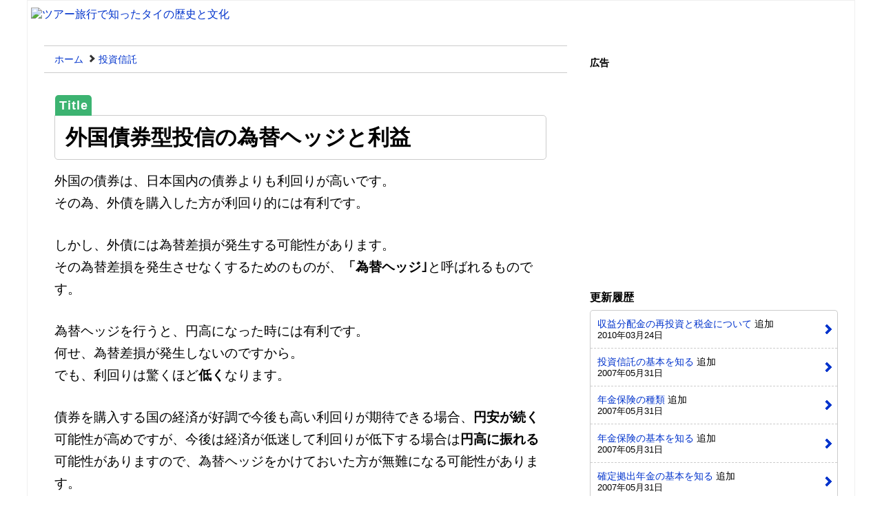

--- FILE ---
content_type: text/html
request_url: https://takuwae.user-infomation.com/tousin/to_05.htm
body_size: 3916
content:
<!DOCTYPE html><html lang="ja"><head>

<title>外国債券型投信の為替ヘッジと利益</title>
<meta name="robots" content="index,follow">

<!-- Google tag (gtag.js) -->
<script async src="https://www.googletagmanager.com/gtag/js?id=G-CCMEBJEGBG"></script>
<script>
  window.dataLayer = window.dataLayer || [];
  function gtag(){dataLayer.push(arguments);}
  gtag('js', new Date());

  gtag('config', 'G-CCMEBJEGBG');
</script>

<meta http-equiv="Content-Type" content="application/xhtml+xml ; charset=Shift_JIS" />
<meta http-equiv="content-script-type" content="text/javascript">

<link rel="apple-touch-icon-precomposed" href="/apple-touch-icon.png">
<link rel="apple-touch-icon" href="/apple-touch-icon.png"/>
<link rel="shortcut icon" href="/favicon.ico" >

<!-- CSS -->
<link rel="stylesheet" type="text/css" href="https://user-infomation.com/parts/pc.css">
<link rel="stylesheet" type="text/css" href="https://user-infomation.com/parts/smart.css">
<link rel="stylesheet" type="text/css" href="/00_template_file/style.css">

<!-- コピー禁止 -->
<script language="JavaScript"><!--
window.document.onkeydown = function ()
{
	if (event.keyCode == 123) 
	{
		event.keyCode = null;
		return false;
	}
}
//--></script>

<meta name=viewport content="width=device-width, initial-scale=1">
</head><body onSelectStart="return false" onMouseDown="return false" onCut="return false" onContextmenu="return false">

<!-- ヘッダー -->
<div id="all">

<!-- ロゴ -->
<div id="header">
<a href="/"><img src="/00_template_file/image/pt.png" width="255" height="50" alt="ツアー旅行で知ったタイの歴史と文化"></a>
</div><!-- header終了 -->

<div id="container">


<!-- breadlink(パンくずリンク) -->
<div class="breadlink">
<div class="breadlink-icon"></div>

<div class="alignleft">
<a href="/">ホーム</a>
</div>

<div class="alignleft">
<div class="breadlink-arrow"></div>
<a href="/tousin_op.htm">投資信託</a>
</div>

<div class="clear_both"></div>
</div>

<div id="contents">
<div class="entry">

<!-- article -->

<!-- タイトル -->
<h1>外国債券型投信の為替ヘッジと利益</h1>

<div class="entry_main">

<p>外国の債券は、日本国内の債券よりも利回りが高いです。<br>
その為、外債を購入した方が利回り的には有利です。</p>
<p>しかし、外債には為替差損が発生する可能性があります。<br>その為替差損を発生させなくするためのものが、<b>「為替ヘッジ｣</b>と呼ばれるものです。</p>
<p>為替ヘッジを行うと、円高になった時には有利です。<br>
何せ、為替差損が発生しないのですから。<br>
でも、利回りは驚くほど<b>低く</b>なります。</p>
<p>債券を購入する国の経済が好調で今後も高い利回りが期待できる場合、<b>円安が続く</b>可能性が高めですが、今後は経済が低迷して利回りが低下する場合は<b>円高に振れる</b>可能性がありますので、為替ヘッジをかけておいた方が無難になる可能性があります。</p>
<p>ところで、為替ヘッジをかけた為にあまりにも利回りが低下してしまうと、国債を買っておいた方が無難だったと思われるほど利回りが低下してしまうもの(ひどい時にはリターンがマイナス)がありますので、投信購入前に為替ヘッジありの外債投信の利回りをチェックした方が無難であると思います。</p>

</div><!-- entry_main終了 -->

<!-- article終了 -->

<!-- 記事下広告 -->
<!-- 記事下広告（レスポンシブ） -->
<div class="entry-pr">
<p>広告</p>
<script async src="https://pagead2.googlesyndication.com/pagead/js/adsbygoogle.js"></script>
<!-- 投信 レスポンシブ（記事中） -->
<ins class="adsbygoogle"
     style="display:block"
     data-ad-client="ca-pub-4356192994695323"
     data-ad-slot="5052398378"
     data-ad-format="auto"
     data-full-width-responsive="true"></ins>
<script>
     (adsbygoogle = window.adsbygoogle || []).push({});
</script>
</div>

<!-- 共有 -->
<div class="clear_both"></div>

<!-- サイトメニュー -->
<div class="site_menu">
<div class="site_menu_link">

<label for="category_toggle" onclick="">
<img src="https://user-infomation.com/parts/image/footer_mark/category.png" title="カテゴリー" width="64" height="64">
</label>  
<input type="checkbox" id="category_toggle" autocomplete="off">
<ul id="category_toggle_menu">
<li><a href="https://takuwae.user-infomation.com/tousin_op.htm">投資信託</a>
<li><a href="https://takuwae.user-infomation.com/saiken_op.htm">債券</a>
<li><a href="https://takuwae.user-infomation.com/gaika_op.htm">外貨預金</a>
<li><a href="https://takuwae.user-infomation.com/nenkin_op.htm">年金</a>
<li><a href="https://takuwae.user-infomation.com/yokin_op.htm">円預金</a>
</ul>
<a href="/"><img src="https://user-infomation.com/parts/image/footer_mark/home.png" title="ホームページ" width="64" height="64"></a>
<a href="/00_template_page/profile.htm"><img src="https://user-infomation.com/parts/image/footer_mark/auther.png" title="管理者" width="64" height="64"></a>
<a href="https://docs.google.com/forms/d/e/1FAIpQLSenoypl1wQnqJFXdSfxzzJ1YI7t4Whh4MIzR4PedLmiJexghg/viewform"><img src="https://user-infomation.com/parts/image/footer_mark/mail.png" title="お問い合わせ" width="64" height="64"></a>
<a href="/00_template_page/sitemap-page.htm"><img src="https://user-infomation.com/parts/image/footer_mark/sitemap.png" title="サイトマップ" width="64" height="64""></a>

</div><!-- site_menu_link終了 -->

</div><!-- site_menu終了 -->


<!-- 関連記事 -->
<div class="entry-border">
<div class="category_all">
<div class="similar-icon">このカテゴリの記事</div>
<div class="category_list">
<h3>投資信託 基礎知識</h3>
<ul>
<li><a href="/tousin/to_40.htm">投資信託の基本を知る</a>
<li><a href="/tousin/to_29.htm">収益分配金を知る</a>
<li><a href="/tousin/to_36.htm">収益分配の種類について</a>
<li><a href="/tousin/to_35.htm">目論見書と運営報告書の基本</a>
<li><a href="/tousin/to_18.htm">投資信託と運用手法</a>
<li><a href="/tousin/to_27.htm">ファンドの運用方式</a>
<li><a href="/tousin/to_31.htm">福利を有効に利用する</a>
<li><a href="/tousin/to_37.htm">投資信託の仕組みと安全性</a>
<li><a href="/tousin/to_30.htm">投信の投資期間と投資の効果</a>
<li><a href="/tousin/to_38.htm">投資信託を買う時期と資金量</a>
<li><a href="/tousin/to_26.htm">為替ヘッジについて</a>
<li><a href="/tousin/to_10.htm">投資信託は怖いか？</a>
</ul>
<h3> ＲＥＩＴ</h3>
<ul>
<li><a href="/tousin/to_08.htm">ＲＥＩＴの投資信託について</a>
<li><a href="/tousin/to_28.htm">ＲＥＩＴと不動産の直接投資比較</a>
<li><a href="/tousin/to_11.htm">【今はお得？】　REITの利回り</a>
<li><a href="/tousin/to_23.htm">REITの注意点</a>
<li><a href="/tousin/to_24.htm">【投信でプチ大家さん】　REIT</a>
<li><a href="/tousin/to_33.htm">Ｊ－ＲＥＩＴ市場の拡大</a>
</ul>
<h3>外貨建てＭＭＦ</h3>
<ul>
<li><a href="/tousin/to_13.htm">外貨ＭＭＦの解約時期の注意点</a>
<li><a href="/tousin/to_04.htm">外貨ＭＭＦで年金運用はできるか</a>
<li><a href="/tousin/to_03.htm">円ＭＭＦと外貨ＭＭＦ</a>
</ul>
</div>
<div class="category_list">
<h3>投資信託のコスト</h3>
<ul>
<li><a href="/tousin/to_34.htm">投資信託の購入と運用にかかるお金</a>
<li><a href="/tousin/to_21.htm">【コストを考える】　手数料と投資信託</a>
<li><a href="/tousin/to_20.htm">【チリも積もれば】信託報酬を考える</a>
</ul>
<h3>投資信託 応用編</h3>
<ul>
<li><a href="/tousin/to_19.htm">【開けてビックリ】投信の運用成績</a>
<li><a href="/tousin/to_22.htm">個別の投資信託の運用成績</a>
<li><a href="/tousin/to_32.htm">純資産総額と投信の打ち止め</a>
<li><a href="/tousin/to_39.htm">モーニングスターとは</a>
<li><a href="/tousin/to_00.htm">積立て型投信のメリットとデメリット</a>
<li><a href="/tousin/to_14.htm">銀行の特定口座</a>
<li><a href="/tousin/to_41.htm">収益分配金の再投資と税金について</a>
<li><a href="/tousin/to_17.htm">【託して】投資信託について【安心?】</a>
<li><a href="/tousin/to_07.htm">卵を入れるカゴ</a>
<li><a href="/tousin/to_16.htm">【株はダメでも】 ETFで再挑戦？</a>
</ul>
<h3>分散型投資信託</h3>
<ul>
<li><a href="/tousin/to_09.htm">分散型投資信託と利回り</a>
<li><a href="/tousin/to_02.htm">財産3分法の投資信託について</a>
</ul>
<h3>海外投資型の投資信託</h3>
<ul>
<li><a href="/tousin/to_12.htm">外債型投信価格の基本的知識</a>
<li><a href="/tousin/to_25.htm">海外投資の投資信託と通貨</a>
<li><a href="/tousin/to_05.htm">外国債券型投信の為替ヘッジと利益</a>
<li><a href="/tousin/to_06.htm">インデックス型外債投信と為替相場</a>
<li><a href="/tousin/to_15.htm">外債の投資信託を購入</a>
<li><a href="/tousin/to_01.htm">ソブリン債の投信</a>
</ul>
</div>
<div class="clear_both"></div>
<div class="entry-footer-category">
<a href="/00_template_page/st-category.htm">その他のカテゴリを見る</a>
</div>
</div><!-- category_all終了 -->
</div><!-- entry-border終了 -->

</div><!-- entry終了 -->
</div><!-- contents終了 -->

<!-- フッター -->
</div><!-- container終了 -->

<!---------------------------------------------------------------------------->

<!-- サイドバー -->
<div id="sidebar">

<div class="sidebar-pr">
<p>広告</p>
<script async src="https://pagead2.googlesyndication.com/pagead/js/adsbygoogle.js"></script>
<!-- 投信三昧 レスポンシブ（サイドバー） -->
<ins class="adsbygoogle"
     style="display:block"
     data-ad-client="ca-pub-4356192994695323"
     data-ad-slot="6944763571"
     data-ad-format="auto"
     data-full-width-responsive="true"></ins>
<script>
     (adsbygoogle = window.adsbygoogle || []).push({});
</script>
</div>

<!-- 更新履歴 -->
<div class="recent_post">
<div class="recent_post_title">更新履歴</div>
<!-- 更新履歴 -->
<div class="archives_date">

<div class="ui-post">
<span class="ui-title"><a href="/tousin/to_41.htm" target="_top">収益分配金の再投資と税金について</a> 追加</span>
<span class="ui-date">2010年03月24日</span>
</div>
<div class="ui-post">
<span class="ui-title"><a href="/tousin/to_40.htm" target="_top">投資信託の基本を知る</a> 追加</span>
<span class="ui-date">2007年05月31日</span>
</div>
<div class="ui-post">
<span class="ui-title"><a href="/nenkin/ne_09.htm" target="_top">年金保険の種類</a> 追加</span>
<span class="ui-date">2007年05月31日</span>
</div>
<div class="ui-post">
<span class="ui-title"><a href="/nenkin/ne_08.htm" target="_top">年金保険の基本を知る</a> 追加</span>
<span class="ui-date">2007年05月31日</span>
</div>
<div class="ui-post">
<span class="ui-title"><a href="/nenkin/ne_07.htm" target="_top">確定拠出年金の基本を知る</a> 追加</span>
<span class="ui-date">2007年05月31日</span>
</div>

</div><!-- archives_date終了 -->
<div class="archives_post"><b><a href="/00_template_page/archives.htm">過去の更新履歴を全部見る</a></b></div>
</div>

</div><!-- sidebar終了 -->
<div class="clear_both"></div>

<!---------------------------------------------------------------------------->

<!-- フッター -->
<div id="footer">

<!-- フッターリンク -->
<div class="clear_both"></div>
<div class="f-link">
<ul>
<li><a href="/00_template_page/pp.htm">個人情報のお取り扱い</a>
<li><a href="/00_template_page/specific-trade.htm">特定商取引に関する法律に基づく表記</a>
</ul>
</div>

<!-- コピーライト -->
<div class="clear_both"></div>
<div class="copyright">
Copyright&copy;&nbsp;2006-2021&nbsp;投信三昧.&nbsp;All Rights Reserved.<br><br>
当サイトは全ページリンクフリーです。<br>
（当サイトの管理人へのご連絡は不要です）<br>
当サイトの文章・画像の引用や転載に関しましては、<b><a href="/00_template_page/profile.htm#quote">こちら</a></b>のページを御覧ください。
</div>

<!-- 管理人運営サイト -->
<div class="clear_both"></div>
<div class="mysite_link">
<ul>
<li><a href="https://kabu.user-infomation.com/">塩漬け姉さん</a>
<li><a href="https://pc.user-infomation.com/">PC＠NETLIFE</a>
<li><a href="https://ie.user-infomation.com/">暮らしクリア</a>
<li><a href="https://cell.user-infomation.com/">いーなコレクター</a>
<li><a href="https://dog.user-infomation.com/">Lab&rsquo;s&nbsp;Family</a>
</ul>
</div>

</div><!-- footer終了 -->
</div><!-- all終了 -->

<!-- Global site tag (gtag.js) - Google Analytics -->
<script async src="https://www.googletagmanager.com/gtag/js?id=UA-9703424-13"></script>
<script>
  window.dataLayer = window.dataLayer || [];
  function gtag(){dataLayer.push(arguments);}
  gtag('js', new Date());

  gtag('config', 'UA-9703424-13');
</script>


</body>
</html>

--- FILE ---
content_type: text/html; charset=utf-8
request_url: https://www.google.com/recaptcha/api2/aframe
body_size: 265
content:
<!DOCTYPE HTML><html><head><meta http-equiv="content-type" content="text/html; charset=UTF-8"></head><body><script nonce="Dxm3gj2mlvlvc6g3JHKsog">/** Anti-fraud and anti-abuse applications only. See google.com/recaptcha */ try{var clients={'sodar':'https://pagead2.googlesyndication.com/pagead/sodar?'};window.addEventListener("message",function(a){try{if(a.source===window.parent){var b=JSON.parse(a.data);var c=clients[b['id']];if(c){var d=document.createElement('img');d.src=c+b['params']+'&rc='+(localStorage.getItem("rc::a")?sessionStorage.getItem("rc::b"):"");window.document.body.appendChild(d);sessionStorage.setItem("rc::e",parseInt(sessionStorage.getItem("rc::e")||0)+1);localStorage.setItem("rc::h",'1768863229028');}}}catch(b){}});window.parent.postMessage("_grecaptcha_ready", "*");}catch(b){}</script></body></html>

--- FILE ---
content_type: text/css
request_url: https://user-infomation.com/parts/smart.css
body_size: 4217
content:
@charset "utf-8";

/* ---------------------------------------------------------------------
�@�@�@�@�@�@�@�@�@�@�@�@�@�@�X�}�z
---------------------------------------------------------------------- */

@media screen and (min-width:0px) and (max-width:899px){

/* ���X�N���[���o�[�֎~�E���������T�C�Y������ */
html {
	overflow-y : auto;
	overflow-x : hidden;
}

/* body */
body{
	width:100%;
	height:100%;
	padding:0;
	margin:0;
	background:#fff;
	overflow-y : auto;
	overflow-x : hidden;

/* ������{ */
	color:#000;
	font-family:"Helvetica Neue", Arial, "Hiragino Kaku Gothic ProN", "Hiragino Sans", Meiryo, sans-serif;
	font-size:70%
	line-height:1.6;
	-webkit-font-smoothing:subpixel-antialiased;
	word-break: break-all;

/* �����̑傫���ύX�֎~ */
	text-size-adjust:100%;
	-o-text-size-adjust:100%;
	-ms-text-size-adjust:100%;
	-moz-text-size-adjust:100%;
	-webkit-text-size-adjust:100%;

/* �I���֎~ */
	-khtml-user-select:none;
	-webkit-user-select: none;
	-webkit-touch-callout:none;
	-moz-user-select: none;
	-ms-user-select: none;
	user-select: none;
	unselectable="on"
	pointer-events: none;
}

/* �X�}�z�p�I���֎~ */
*:not(input):not(textarea):not(select),
input[type=image],
input[type=file],
input[type=submit],
input[type=button],
input[type=reset] {-webkit-user-select: none;}

/*----------------------------------------------------------------------*/

/* �t�b�^�[�E�T�C�h�o�[�ʒu�Œ� */
#all{
	width:100%;
	max-width:899px;
	height:100%;
	height:auto;
	margin: 0 auto;
	position: relative;
	background:#fff;
}

/*----------------------------------------------------------------------*/

/*�w�b�_�[*/
#header {
	text-align:left;
	width:100%;
	margin:0px;
	padding:0px;
	list-style: none !important;
}
#header a {
	color:#000;
	text-decoration:none;
}

/*----------------------------------------------------------------------*/

/* �{�� */
#container{width:100%;}

/*----------------------------------------------------------------------*/

/* �T�C�h�o�[ */
#sidebar {
	clear:both;
	padding:0;
	margin:0 3.5% 1em 3.5%;
	width:93%;
}

/*----------------------------------------------------------------------*/

/*�t�b�^�[*/
#footer {
	clear:both;
	font-size:80%;
	background: #fafafa;
	color:#000;
	text-align:left;
	width:94%;
	height:auto;
	padding:1em 1em 3em 1em;
}
#footer a{color: #000;}

/*----------------------------------------------------------------------*/

/* �L�� */
.entry {
	min-width:70%;
	font-size:110%;
	margin:0% 3.5% 0% 3.5%;
	line-height:1.5;
}

/*----------------------------------------------------------------------*/

/* �L���̃����N */
.entry a{
	text-decoration:none;
	border-bottom:1px #0033cc dotted;
	margin:0.25em 0.25em 0.25em 0.25em;
}
.entry a:visited {
	color: #660099;
	border-bottom:1px #660099 dotted;
}

/* �L���̕����E���s�w�� */
.entry p{
	max-width:560px;
	margin:0em 0em 1.7em 0em;
}

/* �L���̉摜 */
.entry img {
	max-width:100%;
	height:auto;
}

.entry_main a[name]{
	padding:0;
	margin:0;
}

/* �L���̃e�[�u�� */
.entry table {
	width:100%;
	height:auto;
	border-collapse:collapse;
	border-spacing:0px;
}

/*----------------------------------------------------------------------*/

/* �L���̃��X�g(���X�g�}�[�J�[����E�����N�Ȃ�) */
.entry_main ol{
	padding:0.5em 0em 0em 0em;
	list-style-position:inside;
	border-top:0px #ccc solid;
	border-bottom:0px #ccc solid;
}
.entry_main ol li {
	line-height: 1.25 important;
	position:relative;
	padding: 0.8em 0em 0.8em 0.3em;
	border-bottom:1px #ccc dashed;
}

/* �L���̃��X�g(���X�g�}�[�J�[�Ȃ��E�����N�Ȃ�) */
.entry_main ul{
	padding:0.5em 0em 0em 0em;
	list-style-type:none;
	border-left:0px #ccc solid;
	border-right:0px #ccc solid;
}
.entry_main ul li{
	line-height: 1.25 important;
	position:relative;
	padding: 0.8em 0em 0.8em 0.3em;
	border-bottom:1px #ccc dashed;
	border-left:1px #ccc solid;
	border-right:1px #ccc solid;
}

.entry_main ul li:first-child{
	border-radius: 5px 5px 0 0;
	border-top: 1px solid #ccc;/* ���̐F */
}
.entry_main ul li:last-child{
	border-radius: 0 0 5px 5px;
	border-bottom: 1px solid #ccc;/* ���̐F */
}

/* �L���̃��X�g(�����N����) */
.entry_main ul li a{
	line-height: 1.25 important;
	position: relative;
	display: block;
	margin: 0;
	padding: 0 2em 0 0;
	border-bottom:0px #fff solid;/* ���̐F */
}
.entry_main ul li a:before{
	display: block;
	content: "";
	position: absolute;
	-webkit-transform: rotate(45deg);
	transform: rotate(45deg);
	top: 50%;
	right: 10px;
	width: 10px;
	height: 10px;
	margin-top: -5px;
	background: #3366FF; /* ���̐F */
}
.entry_main ul li a:after{
	display: block;
	content: "";
	position: absolute;
	-webkit-transform: rotate(45deg);
	transform: rotate(45deg);
	top: 50%;
	right: 15px;
	width: 10px;
	height: 10px;
	margin-top: -5px;
	background: #fff; /* �w�i�̐F�Ɠ����ɂ��� */
}

/*----------------------------------------------------------------------*/

/* �w�b�_�[�ƃt�b�^�[�ƃT�C�h�o�[�̕���h�~�h�~ */
.clear_both {
	width:100%;
	clear:both !important;
}

/*----------------------------------------------------------------------*/
/*----------------------------------------------------------------------*/
/*----------------------------------------------------------------------*/
/*---------------------------     ���i     -----------------------------*/
/*----------------------------------------------------------------------*/
/*----------------------------------------------------------------------*/
/*----------------------------------------------------------------------*/

/* �����N */
a {text-decoration:none; color:#0033cc;}

/* �摜 */
img {vertical-align:bottom; border:0px;}

/* �e�[�u�� */
table {
	margin-left:0;
	margin-right:auto;
	border-collapse:collapse;
	border-spacing:0px;
}
td {
	vertical-align:top;
	padding:0px;
	text-align:left;
}

/* ������ */
hr {
	padding:0;
	margin:1em 0 1em 0;
	border-width: 1px 0 0 0;
	border-color: #ccc;
	border-style:solid;
	width:100%;
	clear:both;
}

/* ���p */
blockquote {
	color:#000;
	background: url(image/blockquote.png) no-repeat #f9f9f9;
	padding:10px;
	margin:10px 0px 30px 0px;
	border: 1px solid #eee;
	border-radius:7px;
}

/* �\�[�X�R�[�h */
code {
	word-break:normal;
	display:block;
	color:#fff;
	background: url(image/code.png) no-repeat #666;
	padding:10px;
	margin:10px 0px 10px 0px;
	border: 1px solid #eee;
	border-radius:7px;
}

/* ���W�I�{�^�� */
textarea {-webkit-user-select:auto;}
input {vertical-align:middle;}

/*----------------------------------------------------------------------
		�t�H���g
----------------------------------------------------------------------*/

/* �C�^���b�N */
.italic {font-style:italic;}

/* ���� */
.line-through {text-decoration:line-through;}

/* AA */
.aa-font {
	font-family:"MS�S�V�b�N", "MS P�S�V�b�N", "MS UI Gothic", sans-serif;
	font-size:11px;
	line-height:1;
	margin-bottom:1em;
}

/* �F */
.orange {color:#ff6600;}
.red {color:#d40000;}
.blue {color:#0000ff;}
.green {color:#008000ff;}

/*----------------------------------------------------------------------*/

/* �Z���^�����O */
.center {text-align:center;}

/* �E�� */
.right {text-align:right;}

/* ����荞�݁E�E��荞�� */
.alignleft {float:left; padding:0; margin:0;}
.alignright {float:right; padding:0; margin:0;}

/*----------------------------------------------------------------------*/

/* �e�[�u���i�\�j */
.border-table table {
	width:98%;
	font-size:95%;
	line-height:1.3;
	margin-left:0;
	margin-bottom:1em;
	margin-right:auto;
}

.border-table th {
	border: #dcdddd 1px solid;
	background-color: #efefef;
	text-align: left;
	padding: 10px;
	white-space: nowrap;
}

.border-table td {
	border: #dcdddd 1px solid;
	text-align: left;
	padding: 10px;
	vertical-align:top;
}
.border-table a{
	color:#0033cc;
	line-height:1.6;
	text-decoration:none;
	border-bottom:1px #0033cc dotted;
	padding:0;
	margin:0;
	background:initial;
	border-radius:initial;
	box-shadow:initial;
}
.border-table a:visited{
	color: #660099;
	border-bottom:1px #660099 dotted;
}

/*----------------------------------------------------------------------*/

/* �y�[�W�A�C�R�� */
.entry-page-icon, .entry-folder-icon {
	font-size:90%;
	width: auto;
	position: relative;
	margin:0.5em 0 0 0;
	padding: 0.9em 2.5em 0.9em 0.5em;
	border-radius: 5px 5px 5px 5px;
	border-top: 1px solid #bbb;
	border-bottom: 1px solid #bbb;
	border-left: 1px solid #bbb;
	border-right: 1px solid #bbb;
}
.entry-page-icon a, .entry-folder-icon a{
	display: block;
	line-height:1.2;
	color: #0033cc;
	border-bottom:0px #fff solid;
}
.entry-page-icon a:before, .entry-folder-icon a:before{
	display: block;
	content: "";
	position: absolute;
	-webkit-transform: rotate(45deg);
	transform: rotate(45deg);
	top: 50%;
	right: 15px;
	width: 10px;
	height: 10px;
	margin-top: -5px;
	background: #3399FF; /* ���̐F */
	line-height:0.8;
}
.entry-page-icon a:after, .entry-folder-icon a:after{
	display: block;
	content: "";
	position: absolute;
	-webkit-transform: rotate(45deg);
	transform: rotate(45deg);
	top: 50%;
	right: 20px;
	width: 10px;
	height: 10px;
	margin-top: -5px;
	background: #fff; /* �w�i�̐F�Ɠ����ɂ��� */
}

/*----------------------------------------------------------------------*/

/* �߂�{�^�� */
.back-head a,
.back-head a:visited{
	color:#fff;
	margin:0;
	background:initial;
	text-align:center;
	padding:10px 20px 10px 20px;
	border-radius: 3px;
	box-shadow: 1px 1px 3px 0px #aaa;
	background: #1e90ff;
	text-decoration:none;
	border-bottom:0px #fff dotted;
}
.back-head a:hover{
	background: #3fb2ff;
	text-decoration:none;
	border-bottom:0px #fff dotted;
}

/*----------------------------------------------------------------------*/

/* ���� */
.left-blank {padding:0; margin:0em 0em 2.5em 0em;}

/*----------------------------------------------------------------------*/

/* �p�����������N*/
.breadlink{
	font-size:85%;
	display:inline-bolck;
	width:100%;
	padding:10px 0 10px 2%;
	margin:0;
	border-top:#ccc 1px solid;
	border-bottom:#ccc 1px solid;
}

.breadlink-arrow{
	float:left;
	left: 3px;
	width: 5px;
	height: 5px;
	border-top: 3px solid #777;
	border-right: 3px solid #777;
	-webkit-transform: rotate(45deg);
	transform: rotate(45deg);
	margin:0.4em 0.3em 0 0.3em;
}
.breadlink a {margin:0; padding:0;}

/*----------------------------------------------------------------------*/

/* �L������SNS�����N�Ƃ��₢���킹 */
.site_menu{
	width:100%;
	float:left;
	margin:0.5em 0 1em 0;
	padding:10px 0 10px 0;
	border-top:1px #ccc solid;
	border-bottom:1px #ccc solid;
}
img[src$="category.png"] {
	height:70px  !important;
	width:70px !important;
	padding:0;
	margin:0.2em;
}
.site_menu img{
	height:70px;
	width:70px;
	padding:0;
	margin:0.2em;
}
.site_menu a{
	border-bottom:0px #fff dotted;
	text-decoration: none;
}
.site_menu_link{margin:0 0 0.5em 0;}

/* �L�����̃J�e�S���[�����N */
#category_toggle_menu {
	z-index:1;
	border-radius: 5px 5px 5px 5px;
	margin:5px 0 0.5em 0;
	padding: 0;
	list-style-type:none;
	list-style-position:outside;
	border-top: 1px solid #ccc;
	border-bottom: 1px solid #ccc;
	border-left: 1px solid #ccc;
	border-right: 1px solid #ccc;
	display: none;
}
#category_toggle_menu li{
	padding: 1em 0 1em 0.5em;
	border-bottom: 1px dashed #ccc;
}

#category_toggle_menu a{
	font-size:90%;
	font-weight:normal;
	color:#3366FF !important;
	position: relative;
	display: block;
	margin: 0;
	padding: 0em 2em 0em 0;
	text-decoration: none;
	border-bottom: 0px solid #bbb;
}
#category_toggle_menu li a:before{
	display: block;
	content: "";
	position: absolute;
	-webkit-transform: rotate(45deg);
	transform: rotate(45deg);
	top: 50%;
	right: 10px;
	width: 10px;
	height: 10px;
	margin-top: -5px;
	background: #3366FF; /* ���̐F */
}
#category_toggle_menu li a:after{
	display: block;
	content: "";
	position: absolute;
	-webkit-transform: rotate(45deg);
	transform: rotate(45deg);
	top: 50%;
	right: 15px;
	width: 10px;
	height: 10px;
	margin-top: -5px;
	background: #fff; /* �w�i�̐F�Ɠ����ɂ��� */
}
#category_toggle_menu li:last-child{border-bottom: 0px solid #ccc; !importantat;}
#category_toggle {
	width:96%;
	float:left;
	margin:0;
	padding:10px 0 10px 0;
	border-top:1px #eee solid;
	display: none;
	cursor: pointer;
}
#category_toggle:checked + #category_toggle_menu {display: block;}

/*----------------------------------------------------------------------*/

/* �֘A�y�[�W(�X�}�z�p) */
/* �^�C�g�� */
.similar-icon {
	font-size:120%;
	font-weight:bolder;
	padding:0;
	margin:1em 0 0 0 !important;
}

/* �J�e�S�����X�g(�X�}�z�p) */
.category_all {
	font-size:90%;
	padding: 0;
	margin: 0;
}
.category_all a:visited {color: #660099;}

.category_all ul {
	width:100%;
	border-radius: 5px;
	margin:0 0 0.5em 0;
	padding: 0;
	list-style: none;
	border: 1px solid #ccc;
}
.category_all li {
	margin: 0;
	padding: 0;
	border-bottom: 1px dashed #ccc;
}

.category_all li a{
	position: relative;
	display: block;
	margin: 0;
	padding: 0 2em 0 0;
	text-decoration: none;
	border-bottom: 0px solid #bbb;

}
.category_all li a:before{
	display: block;
	content: "";
	position: absolute;
	-webkit-transform: rotate(45deg);
	transform: rotate(45deg);
	top: 50%;
	right: 10px;
	width: 10px;
	height: 10px;
	margin-top: -5px;
	background: #3366FF; /* ���̐F */
}
.category_all li a:after{
	display: block;
	content: "";
	position: absolute;
	-webkit-transform: rotate(45deg);
	transform: rotate(45deg);
	top: 50%;
	right: 15px;
	width: 10px;
	height: 10px;
	margin-top: -5px;
	background: #fff; /* �w�i�̐F�Ɠ����ɂ��� */
}

.category_all ul li:last-child{border-bottom: 0px solid #ccc;}

/* �L�����̃J�e�S���g�i��\���j */
.entry-border {
	border:0px #fff solid;
	margin:0;
	padding:0;
}

/* ���̑��̃J�e�S�������� */
.entry-footer-category {
	font-size:100%;
	width: auto;
	position: relative;
	padding: 0.6em 0em 0.6em 1em;
	margin: 1em 0em 1em 0;
	border: 1px solid #ccc;
	border-radius:5px;
}
.entry-footer-category a{
	display: block;
	font-weight: bolder;
	border-bottom: 0px solid #bbb;
}

/* ���̑��̃J�e�S��������(�����N) */
.entry-footer-category a:before,
.category_list_long a:before,
.category_list a:before {
	display: block;
	content: "";
	position: absolute;
	-webkit-transform: rotate(45deg);
	transform: rotate(45deg);
	top: 50%;
	right: 15px;
	width: 10px;
	height: 10px;
	margin-top: -5px;
	background: #0033cc; /* ���̐F */
}
.entry-footer-category a:after{
	display: block;
	content: "";
	position: absolute;
	-webkit-transform: rotate(45deg);
	transform: rotate(45deg);
	top: 50%;
	right: 20px;
	width: 10px;
	height: 10px;
	margin-top: -5px;
	background: #fff; /* �w�i�̐F�Ɠ����ɂ��� */
}
}/* �����܂�(@media screen and (min-width:0px) and (max-width:899px)) */

/*----------------------------------------------------------------------*/

/* �J�e�S�����X�g�i1��E2��b�X�}�z�p�j */
@media screen and (min-width:0px) and (max-width:649px){

.category_list ul,
.category_list_long ul {
	width:100%;
	margin:0.5em 0 0 0;
	padding:0;
}

.category_list li a,
.category_list_long li a {
	padding:1.3em 2em 1.3em 1em;
	display: block;
	line-height:1.2;
}

}/* @media screen and (min-width:0px) and (max-width:649px) */

/* �J�e�S�����X�g�i1��E2��b�^�u���b�g�p�j */
@media screen and (min-width:650px) and (max-width:899px){
.category_list {
	width:49%;
	float:left;
	margin:0 1% 0 0;
}

.category_list_long {
	width:100%;
	clear:both;
	margin:0;
	padding:0;
}
.category_list ul,
.category_list_long ul {margin:0;}

.category_list li a,
.category_list_long li a {
	padding:1.3em 1.5em 1.3em 1em;
	display: block;
}
}/* �����܂�(@media screen and (min-width:650px) and (max-width:899px)) */

/*----------------------------------------------------------------------
�@�@�@�@�@�@�@�@�@�@�@�@�@�@�@�t�b�^�[
----------------------------------------------------------------------*/

@media screen and (min-width:0px) and (max-width:899px){

/* �l���Ɠ��菤��� */
.f-link {	margin:0 0 2em 0;}

.f-link ul {
	max-width:300px;
	border-radius: 5px 5px 5px 5px;
	margin:0;
	padding: 0;
	list-style: none;
	border-top: 1px solid #ccc;
	border-bottom: 1px solid #ccc;
	border-left: 1px solid #ccc;
	border-right: 1px solid #ccc;
}

.f-link li {
	margin: 0;
	padding: 1em 0em 1em 0.5em;
	border-bottom: 1px dashed #ccc;
}

.f-link li a{
	position: relative;
	display: block;
	margin: 0;
	padding: 0 2em 0 0;
	text-decoration: none;
	border-bottom: 0px solid #bbb;

}
.f-link li a:before{
	display: block;
	content: "";
	position: absolute;
	-webkit-transform: rotate(45deg);
	transform: rotate(45deg);
	top: 50%;
	right: 10px;
	width: 10px;
	height: 10px;
	margin-top: -5px;
	background: #3366FF; /* ���̐F */
}

.f-link li a:after{
	display: block;
	content: "";
	position: absolute;
	-webkit-transform: rotate(45deg);
	transform: rotate(45deg);
	top: 50%;
	right: 15px;
	width: 10px;
	height: 10px;
	margin-top: -5px;
	background: #fff; /* �w�i�̐F�Ɠ����ɂ��� */
}

.f-link li:last-child{border-bottom: 0px solid #ccc;}

/* �R�s�[���C�g */
.copyright {margin:1em 0 1em 0; clear:both;}

/* �Ǘ��l�^�c�T�C�g */
.mysite_link {margin:0; padding:1em 0 0 0; clear:both;}
.mysite_link ul {
	margin:0;
	padding:0 0 2em 0;
	list-style-type:none;
}
.mysite_link li {
	float:left;
	position:relative;
	list-style-type:none;
	margin:0;
	padding: 0 1em 0 1.2em;
}
.mysite_link ul li:before {
	position:absolute;
	content:'';
	top: 0.3em;
	left: 0.2em;
	height:0;
	width:0;
	border-style: solid;
	border-width: 6px 0 6px 9px;
	border-color: transparent transparent transparent #666;/*�}�[�N�̐F*/
}

/*----------------------------------------------------------------------
�@�@�@�@�@�@�@�@�@�@�@�@�@�@�@�X�V���
----------------------------------------------------------------------*/

/* �^�C�g�� */
.recent_post_title {
	clear:both;
	font-size:110%;
	font-weight:bolder;
	padding:0;
	padding:1em 0 0 0;
	margin:1em 0 0.5em 0;
}

.archives_date{
	border-radius: 5px 5px 5px 5px;
	margin:0;
	padding:0;
	border-top: 1px solid #ccc;
	border-bottom: 0px solid #ccc;
	border-left: 1px solid #ccc;
	border-right: 1px solid #ccc;
}

/* �e�y�[�W�ւ̃����N */
.ui-post {
	font-size:95%;
	position: relative;
	margin:0;
	padding: 0.5em 1.8em 0.5em 0.7em;
	border-bottom: 1px solid #ccc;
	display: block;
}
.ui-post a{
	line-height: 1.25;
	margin: 0;
	padding: 0;
	text-decoration: none;
}
.ui-post :before{
	display: block;
	content: "";
	position: absolute;
	-webkit-transform: rotate(45deg);
	transform: rotate(45deg);
	top: 50%;
	right: 10px;
	width: 10px;
	height: 10px;
	margin-top: -5px;
	background: #3366FF; /* ���̐F */
}
.ui-post :after{
	display: block;
	content: "";
	position: absolute;
	-webkit-transform: rotate(45deg);
	transform: rotate(45deg);
	top: 50%;
	right: 15px;
	width: 10px;
	height: 10px;
	margin-top: -5px;
	background: #fff; /* �w�i�̐F�Ɠ����ɂ��� */
}

/* ���t */
.ui-date {
	display: block;
	font-size:90%;
}

/* �ߋ��̍X�V������S������ */
.archives_post {
	font-size:110%;
	width: auto;
	position: relative;
	margin:0.5em 0 0 0;
	padding: 0.9em 0.9em 0.9em 0.5em;
	border-radius: 5px 5px 5px 5px;
	border-top: 1px solid #bbb;
	border-bottom: 1px solid #bbb;
	border-left: 1px solid #bbb;
	border-right: 1px solid #bbb;
}
.archives_post a{
	font-weight: bolder;
	color: #0033cc;
}

/* �ߋ��̍X�V������S������(�����N) */
.archives_post a:visited {color: #0033cc;}

/* �ߋ��̍X�V������S������(���) */
.archives_post a:before{
	display: block;
	content: "";
	position: absolute;
	-webkit-transform: rotate(45deg);
	transform: rotate(45deg);
	top: 50%;
	right: 15px;
	width: 10px;
	height: 10px;
	margin-top: -5px;
	background: #3399FF; /* ���̐F */
}
.archives_post a:after{
	display: block;
	content: "";
	position: absolute;
	-webkit-transform: rotate(45deg);
	transform: rotate(45deg);
	top: 50%;
	right: 20px;
	width: 10px;
	height: 10px;
	margin-top: -5px;
	background: #fff; /* �w�i�̐F�Ɠ����ɂ��� */
}

/* �g */
.side-ui{
	width:96%;
	height:250px;
}

/* ---------------------------------------------------------------------
�@�@�@�@�@�@�@�@�@�@�@�@�@�@AdSense�L��
--------------------------------------------------------------------- */

/* �L�����ƃT�C�h�o�[�̃X�}�z�p�L�� */
.entry-pr{
	font-weight:bolder;
	margin:0;
	padding:0;
}
.entry-pr p,
.sidebar-pr p {
	margin:1em 0 1em 0;
	font-weight:bolder;
}

/* ---------------------------------------------------------------------
�@�@�@�@�@�@�@�@�@�@�@�@�@�@���i�����N�i�X�}�z�j
--------------------------------------------------------------------- */

.goods-photo {
	padding:10px;
	margin:0px 0px 20px 0px;
}
.goods-photo img{
	max-width:120px;
	height:auto;
	border-bottom:0px #fff dotted !important;
}
.goods-photo a{
	color:#0033cc;
	font-size:100%;
	line-height:1.2;
	text-decoration:none;
	border-bottom:1px #0033cc dotted;
	padding:0;
	margin:0;
	background:initial;
	border-radius:initial;
	box-shadow:initial;
}
.goods-description{font-size:100%;}
.goods-description p{margin-bottom:0.7em;}
.goods-description a,
.goods-description a:visited{
	font-size:112%;
	line-height:1.2;
	margin:20px 0px 20px 0px;
	display:block;
	color:#fff !important;
	border-bottom:0px #fff dotted !important;
}

/* ---------------------------------------------------------------------
�@�@�@�@�@�@�@�@�@�@�@�@�@�@�����o���i�X�}�z�j
--------------------------------------------------------------------- */

.balloon {
	background-color:#fff;
	border:1px solid #aaa;
	border-radius:5px;
	position:relative;
	padding:10px;
	margin:0px 0px 15px 0px!important;
}

.balloon_img img{
	width:120px;
	height:120px;
	margin:0;
	padding:0;
}

.balloon:before {
	border:10px solid transparent;
	border-bottom-color:#fff;
	border-top-width:0;
	top:-9px;
	content:"";
	display:block;
	left:30px;
	position:absolute;
	width:0;
	z-index:1;
}

.balloon:after {
	border:10px solid transparent;
	border-bottom-color:#aaa;
	border-top-width:0;
	top:-10px;
	content:"";
	display:block;
	left:30px;
	position:absolute;
	width:0;
}
}/* �����܂�(@media screen and (min-width:0px) and (max-width:899px)) */


--- FILE ---
content_type: text/css
request_url: https://takuwae.user-infomation.com/00_template_file/style.css
body_size: 581
content:
@charset "utf-8";

/*----------------------------------------------------------------------
							PC�p
----------------------------------------------------------------------*/

@media screen and (min-width:899px) {

/* ���S�ƃu���O��� */
#header{
	vertical-align: sub;
	width:100%;
	padding:10px 10px 0px 10px;
}
#header img{margin:0px 0px 10px 0px;}

/*----------------------------------------------------------------------*/

/* ���o��1(PC�p) */
.entry h1{
	font-size: 160%;
	position: relative;
	color: black;
	background: #fff;
	border: 1px solid #ccc;
	padding: 0.4em 0 0.4em 0.5em;
	margin: 2em 0 0.5em 0;
	border-radius: 0 5px 5px 5px;
}

.entry h1:after {
	position: absolute;
	font-weight:30%;
	font-size: 60%;
  	content: 'Title';
	background: #3cb371;
	color: #fff;
	left: 0px;
	bottom: 100%;
	border-radius: 5px 5px 0 0;
	padding: 6px;
	line-height: 1;
	letter-spacing: 0.05em
}

/* ���o��2(PC�p) */
.entry h2{
	font-size:140%;
	margin: 1.5em 0 0.5em 0;
}

/* ���o��3(PC�p) */
.entry h3{
	font-size:120%;
	margin: 1.5em 0 0.5em 0;
}

/* ���o��4(PC�p) */
.entry h4{
	font-size:110%;
	margin: 1.5em 0 0.5em 0;
}

/* ���o���̃����N(PC�p) */
.entry h1 a,
.entry h2 a,
.entry h3 a,
.entry h4 a{
	border-bottom:0px #fff dotted;
	text-decoration: none;
}
}

/*----------------------------------------------------------------------*/
/*----------------------------------------------------------------------*/
/*----------------------------------------------------------------------*/
/*----------------------------- �X�}�z�p -------------------------------*/
/*----------------------------------------------------------------------*/
/*----------------------------------------------------------------------*/
/*----------------------------------------------------------------------*/

/* ���S�ƃu���O��� */
@media screen and (min-width:650px){
#header{
	margin-right: auto;
	padding:0;
	margin:10px 0px 15px 5px;
}
}
@media screen and (min-width:0px) and (max-width:649px){
#header img{margin:10px 0px 15px 5px;}
}

/*----------------------------------------------------------------------*/

@media screen and (min-width:0px) and (max-width:899px){

/* ���o��1(�X�}�z�p) */
.entry h1{
	font-size: 150%;
	padding: 0;
	margin: 1em 0 0.5em 0;
	line-height: 1.2;
}

/* ���o��2(�X�}�z�p) */
.entry h2{
	font-size:130%;
	padding:0;
	margin: 1em 0 0.5em 0;
	line-height: 1.2;
}

/* ���o��3(�X�}�z�p) */
.entry h3{
	font-size:120%;
	padding:0;
	margin: 1em 0 0.5em 0;
	line-height: 1.2;
}

/* ���o��4(�X�}�z�p) */
.entry h4{
	font-size:110%;
	padding:0;
	margin: 1em 0 0.5em 0;
	line-height: 1.2;
}

/* ���o���̃����N(�X�}�z�p) */
.entry h1 a,
.entry h2 a,
.entry h3 a,
.entry h4 a{
	text-decoration:none;
	border-bottom:0px #fff dotted;
}
}
